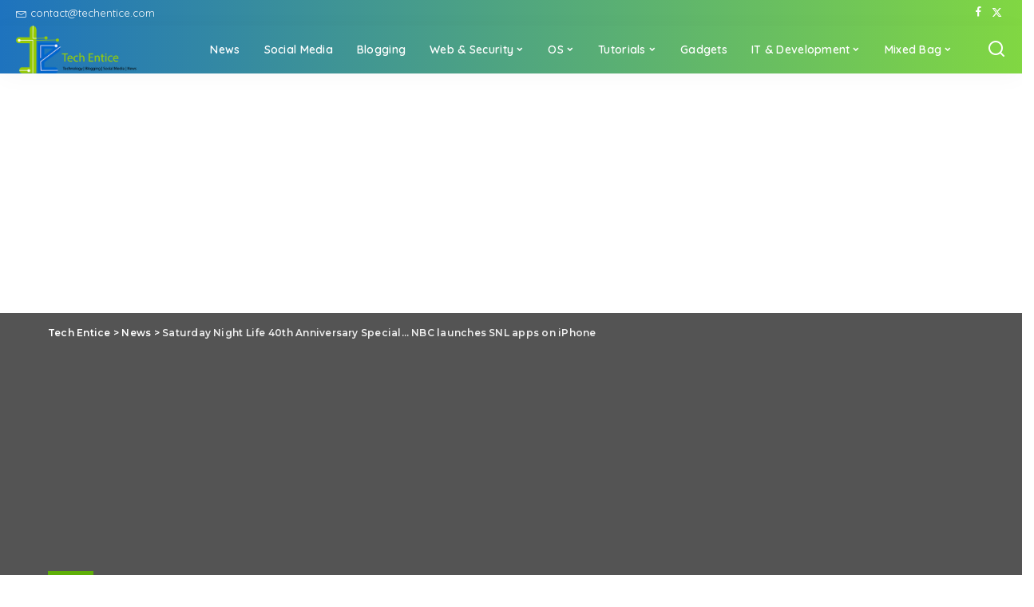

--- FILE ---
content_type: text/html; charset=UTF-8
request_url: https://www.techentice.com/saturday-night-life-40th-anniversary-special-nbc-launches-snl-apps-iphone/
body_size: 88066
content:
<!DOCTYPE html>
<html lang="en-US">
<head>
    <meta charset="UTF-8">
    <meta http-equiv="X-UA-Compatible" content="IE=edge">
    <meta name="viewport" content="width=device-width, initial-scale=1">
    <link rel="profile" href="https://gmpg.org/xfn/11">
	<meta name='robots' content='index, follow, max-image-preview:large, max-snippet:-1, max-video-preview:-1' />

	<!-- This site is optimized with the Yoast SEO plugin v21.6 - https://yoast.com/wordpress/plugins/seo/ -->
	<title>Saturday Night Life 40th Anniversary Special… NBC launches SNL apps on iPhone</title>
	<meta name="description" content="This Sunday SNL will be celebrating its 40th Anniversary with three hours popular sketch show with the release of its new app. NBC has launched the new SNL app this T" />
	<link rel="canonical" href="https://www.techentice.com/saturday-night-life-40th-anniversary-special-nbc-launches-snl-apps-iphone/" />
	<meta property="og:locale" content="en_US" />
	<meta property="og:type" content="article" />
	<meta property="og:title" content="Saturday Night Life 40th Anniversary Special… NBC launches SNL apps on iPhone" />
	<meta property="og:description" content="This Sunday SNL will be celebrating its 40th Anniversary with three hours popular sketch show with the release of its new app. NBC has launched the new SNL app this T" />
	<meta property="og:url" content="https://www.techentice.com/saturday-night-life-40th-anniversary-special-nbc-launches-snl-apps-iphone/" />
	<meta property="og:site_name" content="Tech Entice" />
	<meta property="article:publisher" content="https://www.facebook.com/Techentice" />
	<meta property="article:published_time" content="2015-02-13T14:33:24+00:00" />
	<meta property="og:image" content="https://img.techentice.com/media/2015/02/snl-apps.jpg" />
	<meta property="og:image:width" content="664" />
	<meta property="og:image:height" content="371" />
	<meta property="og:image:type" content="image/jpeg" />
	<meta name="author" content="Anik" />
	<meta name="twitter:label1" content="Written by" />
	<meta name="twitter:data1" content="Anik" />
	<meta name="twitter:label2" content="Est. reading time" />
	<meta name="twitter:data2" content="2 minutes" />
	<script type="application/ld+json" class="yoast-schema-graph">{"@context":"https://schema.org","@graph":[{"@type":"WebPage","@id":"https://www.techentice.com/saturday-night-life-40th-anniversary-special-nbc-launches-snl-apps-iphone/","url":"https://www.techentice.com/saturday-night-life-40th-anniversary-special-nbc-launches-snl-apps-iphone/","name":"Saturday Night Life 40th Anniversary Special… NBC launches SNL apps on iPhone","isPartOf":{"@id":"https://www.techentice.com/#website"},"primaryImageOfPage":{"@id":"https://www.techentice.com/saturday-night-life-40th-anniversary-special-nbc-launches-snl-apps-iphone/#primaryimage"},"image":{"@id":"https://www.techentice.com/saturday-night-life-40th-anniversary-special-nbc-launches-snl-apps-iphone/#primaryimage"},"thumbnailUrl":"https://img.techentice.com/media/2015/02/snl-apps.jpg","datePublished":"2015-02-13T14:33:24+00:00","dateModified":"2015-02-13T14:33:24+00:00","author":{"@id":"https://www.techentice.com/#/schema/person/8f3fcc769d658bc6d0ae13972c6c41bf"},"description":"This Sunday SNL will be celebrating its 40th Anniversary with three hours popular sketch show with the release of its new app. NBC has launched the new SNL app this T","breadcrumb":{"@id":"https://www.techentice.com/saturday-night-life-40th-anniversary-special-nbc-launches-snl-apps-iphone/#breadcrumb"},"inLanguage":"en-US","potentialAction":[{"@type":"ReadAction","target":["https://www.techentice.com/saturday-night-life-40th-anniversary-special-nbc-launches-snl-apps-iphone/"]}]},{"@type":"ImageObject","inLanguage":"en-US","@id":"https://www.techentice.com/saturday-night-life-40th-anniversary-special-nbc-launches-snl-apps-iphone/#primaryimage","url":"https://img.techentice.com/media/2015/02/snl-apps.jpg","contentUrl":"https://img.techentice.com/media/2015/02/snl-apps.jpg","width":664,"height":371,"caption":"NBC launches SNL apps on iPhone"},{"@type":"BreadcrumbList","@id":"https://www.techentice.com/saturday-night-life-40th-anniversary-special-nbc-launches-snl-apps-iphone/#breadcrumb","itemListElement":[{"@type":"ListItem","position":1,"name":"Home","item":"https://www.techentice.com/"},{"@type":"ListItem","position":2,"name":"News","item":"https://www.techentice.com/news/"},{"@type":"ListItem","position":3,"name":"Saturday Night Life 40th Anniversary Special… NBC launches SNL apps on iPhone"}]},{"@type":"WebSite","@id":"https://www.techentice.com/#website","url":"https://www.techentice.com/","name":"Tech Entice","description":"Technology, Social Media, Blogging and much more","potentialAction":[{"@type":"SearchAction","target":{"@type":"EntryPoint","urlTemplate":"https://www.techentice.com/?s={search_term_string}"},"query-input":"required name=search_term_string"}],"inLanguage":"en-US"},{"@type":"Person","@id":"https://www.techentice.com/#/schema/person/8f3fcc769d658bc6d0ae13972c6c41bf","name":"Anik","image":{"@type":"ImageObject","inLanguage":"en-US","@id":"https://www.techentice.com/#/schema/person/image/","url":"https://secure.gravatar.com/avatar/38c6615467374d0bf976ba030a1c485d?s=96&r=g","contentUrl":"https://secure.gravatar.com/avatar/38c6615467374d0bf976ba030a1c485d?s=96&r=g","caption":"Anik"},"description":"Anik is an IT professional and Data Science Enthusiast. He loves to spend a lot of time testing and reviewing the latest gadgets and software. He likes all things tech and his passion for smartphones is only matched by his passion for Sci-Fi TV Series.","sameAs":["https://www.techentice.com"],"url":"https://www.techentice.com/author/anik424/"}]}</script>
	<!-- / Yoast SEO plugin. -->


<link rel='dns-prefetch' href='//www.googletagmanager.com' />
<link rel='dns-prefetch' href='//pagead2.googlesyndication.com' />
<link rel="alternate" type="application/rss+xml" title="Tech Entice &raquo; Feed" href="https://www.techentice.com/feed/" />
<link rel="alternate" type="application/rss+xml" title="Tech Entice &raquo; Comments Feed" href="https://www.techentice.com/comments/feed/" />
<link rel="alternate" type="application/rss+xml" title="Tech Entice &raquo; Saturday Night Life 40th Anniversary Special… NBC launches SNL apps on iPhone Comments Feed" href="https://www.techentice.com/saturday-night-life-40th-anniversary-special-nbc-launches-snl-apps-iphone/feed/" />
			<link rel="pingback" href="https://www.techentice.com/xmlrpc.php"/>
		<script type="application/ld+json">{"@context":"https://schema.org","@type":"Organization","legalName":"Tech Entice","url":"https://www.techentice.com/","logo":"https://img.techentice.com/media/2018/09/Techentice_Header_logo.png","sameAs":["https://www.facebook.com/Techentice","https://twitter.com/techentice_com"]}</script>
<script>
window._wpemojiSettings = {"baseUrl":"https:\/\/s.w.org\/images\/core\/emoji\/15.0.3\/72x72\/","ext":".png","svgUrl":"https:\/\/s.w.org\/images\/core\/emoji\/15.0.3\/svg\/","svgExt":".svg","source":{"concatemoji":"https:\/\/www.techentice.com\/wp-includes\/js\/wp-emoji-release.min.js?ver=1c5c93594670ec76034668f70e84b82c"}};
/*! This file is auto-generated */
!function(i,n){var o,s,e;function c(e){try{var t={supportTests:e,timestamp:(new Date).valueOf()};sessionStorage.setItem(o,JSON.stringify(t))}catch(e){}}function p(e,t,n){e.clearRect(0,0,e.canvas.width,e.canvas.height),e.fillText(t,0,0);var t=new Uint32Array(e.getImageData(0,0,e.canvas.width,e.canvas.height).data),r=(e.clearRect(0,0,e.canvas.width,e.canvas.height),e.fillText(n,0,0),new Uint32Array(e.getImageData(0,0,e.canvas.width,e.canvas.height).data));return t.every(function(e,t){return e===r[t]})}function u(e,t,n){switch(t){case"flag":return n(e,"\ud83c\udff3\ufe0f\u200d\u26a7\ufe0f","\ud83c\udff3\ufe0f\u200b\u26a7\ufe0f")?!1:!n(e,"\ud83c\uddfa\ud83c\uddf3","\ud83c\uddfa\u200b\ud83c\uddf3")&&!n(e,"\ud83c\udff4\udb40\udc67\udb40\udc62\udb40\udc65\udb40\udc6e\udb40\udc67\udb40\udc7f","\ud83c\udff4\u200b\udb40\udc67\u200b\udb40\udc62\u200b\udb40\udc65\u200b\udb40\udc6e\u200b\udb40\udc67\u200b\udb40\udc7f");case"emoji":return!n(e,"\ud83d\udc26\u200d\u2b1b","\ud83d\udc26\u200b\u2b1b")}return!1}function f(e,t,n){var r="undefined"!=typeof WorkerGlobalScope&&self instanceof WorkerGlobalScope?new OffscreenCanvas(300,150):i.createElement("canvas"),a=r.getContext("2d",{willReadFrequently:!0}),o=(a.textBaseline="top",a.font="600 32px Arial",{});return e.forEach(function(e){o[e]=t(a,e,n)}),o}function t(e){var t=i.createElement("script");t.src=e,t.defer=!0,i.head.appendChild(t)}"undefined"!=typeof Promise&&(o="wpEmojiSettingsSupports",s=["flag","emoji"],n.supports={everything:!0,everythingExceptFlag:!0},e=new Promise(function(e){i.addEventListener("DOMContentLoaded",e,{once:!0})}),new Promise(function(t){var n=function(){try{var e=JSON.parse(sessionStorage.getItem(o));if("object"==typeof e&&"number"==typeof e.timestamp&&(new Date).valueOf()<e.timestamp+604800&&"object"==typeof e.supportTests)return e.supportTests}catch(e){}return null}();if(!n){if("undefined"!=typeof Worker&&"undefined"!=typeof OffscreenCanvas&&"undefined"!=typeof URL&&URL.createObjectURL&&"undefined"!=typeof Blob)try{var e="postMessage("+f.toString()+"("+[JSON.stringify(s),u.toString(),p.toString()].join(",")+"));",r=new Blob([e],{type:"text/javascript"}),a=new Worker(URL.createObjectURL(r),{name:"wpTestEmojiSupports"});return void(a.onmessage=function(e){c(n=e.data),a.terminate(),t(n)})}catch(e){}c(n=f(s,u,p))}t(n)}).then(function(e){for(var t in e)n.supports[t]=e[t],n.supports.everything=n.supports.everything&&n.supports[t],"flag"!==t&&(n.supports.everythingExceptFlag=n.supports.everythingExceptFlag&&n.supports[t]);n.supports.everythingExceptFlag=n.supports.everythingExceptFlag&&!n.supports.flag,n.DOMReady=!1,n.readyCallback=function(){n.DOMReady=!0}}).then(function(){return e}).then(function(){var e;n.supports.everything||(n.readyCallback(),(e=n.source||{}).concatemoji?t(e.concatemoji):e.wpemoji&&e.twemoji&&(t(e.twemoji),t(e.wpemoji)))}))}((window,document),window._wpemojiSettings);
</script>
<link rel='stylesheet' id='pixwell-core-css' href='https://www.techentice.com/wp-content/plugins/pixwell-core/assets/core.css?ver=5.6' media='all' />
<style id='wp-emoji-styles-inline-css'>

	img.wp-smiley, img.emoji {
		display: inline !important;
		border: none !important;
		box-shadow: none !important;
		height: 1em !important;
		width: 1em !important;
		margin: 0 0.07em !important;
		vertical-align: -0.1em !important;
		background: none !important;
		padding: 0 !important;
	}
</style>
<link rel='stylesheet' id='wp-block-library-css' href='https://www.techentice.com/wp-includes/css/dist/block-library/style.min.css?ver=1c5c93594670ec76034668f70e84b82c' media='all' />
<style id='classic-theme-styles-inline-css'>
/*! This file is auto-generated */
.wp-block-button__link{color:#fff;background-color:#32373c;border-radius:9999px;box-shadow:none;text-decoration:none;padding:calc(.667em + 2px) calc(1.333em + 2px);font-size:1.125em}.wp-block-file__button{background:#32373c;color:#fff;text-decoration:none}
</style>
<style id='global-styles-inline-css'>
:root{--wp--preset--aspect-ratio--square: 1;--wp--preset--aspect-ratio--4-3: 4/3;--wp--preset--aspect-ratio--3-4: 3/4;--wp--preset--aspect-ratio--3-2: 3/2;--wp--preset--aspect-ratio--2-3: 2/3;--wp--preset--aspect-ratio--16-9: 16/9;--wp--preset--aspect-ratio--9-16: 9/16;--wp--preset--color--black: #000000;--wp--preset--color--cyan-bluish-gray: #abb8c3;--wp--preset--color--white: #ffffff;--wp--preset--color--pale-pink: #f78da7;--wp--preset--color--vivid-red: #cf2e2e;--wp--preset--color--luminous-vivid-orange: #ff6900;--wp--preset--color--luminous-vivid-amber: #fcb900;--wp--preset--color--light-green-cyan: #7bdcb5;--wp--preset--color--vivid-green-cyan: #00d084;--wp--preset--color--pale-cyan-blue: #8ed1fc;--wp--preset--color--vivid-cyan-blue: #0693e3;--wp--preset--color--vivid-purple: #9b51e0;--wp--preset--gradient--vivid-cyan-blue-to-vivid-purple: linear-gradient(135deg,rgba(6,147,227,1) 0%,rgb(155,81,224) 100%);--wp--preset--gradient--light-green-cyan-to-vivid-green-cyan: linear-gradient(135deg,rgb(122,220,180) 0%,rgb(0,208,130) 100%);--wp--preset--gradient--luminous-vivid-amber-to-luminous-vivid-orange: linear-gradient(135deg,rgba(252,185,0,1) 0%,rgba(255,105,0,1) 100%);--wp--preset--gradient--luminous-vivid-orange-to-vivid-red: linear-gradient(135deg,rgba(255,105,0,1) 0%,rgb(207,46,46) 100%);--wp--preset--gradient--very-light-gray-to-cyan-bluish-gray: linear-gradient(135deg,rgb(238,238,238) 0%,rgb(169,184,195) 100%);--wp--preset--gradient--cool-to-warm-spectrum: linear-gradient(135deg,rgb(74,234,220) 0%,rgb(151,120,209) 20%,rgb(207,42,186) 40%,rgb(238,44,130) 60%,rgb(251,105,98) 80%,rgb(254,248,76) 100%);--wp--preset--gradient--blush-light-purple: linear-gradient(135deg,rgb(255,206,236) 0%,rgb(152,150,240) 100%);--wp--preset--gradient--blush-bordeaux: linear-gradient(135deg,rgb(254,205,165) 0%,rgb(254,45,45) 50%,rgb(107,0,62) 100%);--wp--preset--gradient--luminous-dusk: linear-gradient(135deg,rgb(255,203,112) 0%,rgb(199,81,192) 50%,rgb(65,88,208) 100%);--wp--preset--gradient--pale-ocean: linear-gradient(135deg,rgb(255,245,203) 0%,rgb(182,227,212) 50%,rgb(51,167,181) 100%);--wp--preset--gradient--electric-grass: linear-gradient(135deg,rgb(202,248,128) 0%,rgb(113,206,126) 100%);--wp--preset--gradient--midnight: linear-gradient(135deg,rgb(2,3,129) 0%,rgb(40,116,252) 100%);--wp--preset--font-size--small: 13px;--wp--preset--font-size--medium: 20px;--wp--preset--font-size--large: 36px;--wp--preset--font-size--x-large: 42px;--wp--preset--spacing--20: 0.44rem;--wp--preset--spacing--30: 0.67rem;--wp--preset--spacing--40: 1rem;--wp--preset--spacing--50: 1.5rem;--wp--preset--spacing--60: 2.25rem;--wp--preset--spacing--70: 3.38rem;--wp--preset--spacing--80: 5.06rem;--wp--preset--shadow--natural: 6px 6px 9px rgba(0, 0, 0, 0.2);--wp--preset--shadow--deep: 12px 12px 50px rgba(0, 0, 0, 0.4);--wp--preset--shadow--sharp: 6px 6px 0px rgba(0, 0, 0, 0.2);--wp--preset--shadow--outlined: 6px 6px 0px -3px rgba(255, 255, 255, 1), 6px 6px rgba(0, 0, 0, 1);--wp--preset--shadow--crisp: 6px 6px 0px rgba(0, 0, 0, 1);}:where(.is-layout-flex){gap: 0.5em;}:where(.is-layout-grid){gap: 0.5em;}body .is-layout-flex{display: flex;}.is-layout-flex{flex-wrap: wrap;align-items: center;}.is-layout-flex > :is(*, div){margin: 0;}body .is-layout-grid{display: grid;}.is-layout-grid > :is(*, div){margin: 0;}:where(.wp-block-columns.is-layout-flex){gap: 2em;}:where(.wp-block-columns.is-layout-grid){gap: 2em;}:where(.wp-block-post-template.is-layout-flex){gap: 1.25em;}:where(.wp-block-post-template.is-layout-grid){gap: 1.25em;}.has-black-color{color: var(--wp--preset--color--black) !important;}.has-cyan-bluish-gray-color{color: var(--wp--preset--color--cyan-bluish-gray) !important;}.has-white-color{color: var(--wp--preset--color--white) !important;}.has-pale-pink-color{color: var(--wp--preset--color--pale-pink) !important;}.has-vivid-red-color{color: var(--wp--preset--color--vivid-red) !important;}.has-luminous-vivid-orange-color{color: var(--wp--preset--color--luminous-vivid-orange) !important;}.has-luminous-vivid-amber-color{color: var(--wp--preset--color--luminous-vivid-amber) !important;}.has-light-green-cyan-color{color: var(--wp--preset--color--light-green-cyan) !important;}.has-vivid-green-cyan-color{color: var(--wp--preset--color--vivid-green-cyan) !important;}.has-pale-cyan-blue-color{color: var(--wp--preset--color--pale-cyan-blue) !important;}.has-vivid-cyan-blue-color{color: var(--wp--preset--color--vivid-cyan-blue) !important;}.has-vivid-purple-color{color: var(--wp--preset--color--vivid-purple) !important;}.has-black-background-color{background-color: var(--wp--preset--color--black) !important;}.has-cyan-bluish-gray-background-color{background-color: var(--wp--preset--color--cyan-bluish-gray) !important;}.has-white-background-color{background-color: var(--wp--preset--color--white) !important;}.has-pale-pink-background-color{background-color: var(--wp--preset--color--pale-pink) !important;}.has-vivid-red-background-color{background-color: var(--wp--preset--color--vivid-red) !important;}.has-luminous-vivid-orange-background-color{background-color: var(--wp--preset--color--luminous-vivid-orange) !important;}.has-luminous-vivid-amber-background-color{background-color: var(--wp--preset--color--luminous-vivid-amber) !important;}.has-light-green-cyan-background-color{background-color: var(--wp--preset--color--light-green-cyan) !important;}.has-vivid-green-cyan-background-color{background-color: var(--wp--preset--color--vivid-green-cyan) !important;}.has-pale-cyan-blue-background-color{background-color: var(--wp--preset--color--pale-cyan-blue) !important;}.has-vivid-cyan-blue-background-color{background-color: var(--wp--preset--color--vivid-cyan-blue) !important;}.has-vivid-purple-background-color{background-color: var(--wp--preset--color--vivid-purple) !important;}.has-black-border-color{border-color: var(--wp--preset--color--black) !important;}.has-cyan-bluish-gray-border-color{border-color: var(--wp--preset--color--cyan-bluish-gray) !important;}.has-white-border-color{border-color: var(--wp--preset--color--white) !important;}.has-pale-pink-border-color{border-color: var(--wp--preset--color--pale-pink) !important;}.has-vivid-red-border-color{border-color: var(--wp--preset--color--vivid-red) !important;}.has-luminous-vivid-orange-border-color{border-color: var(--wp--preset--color--luminous-vivid-orange) !important;}.has-luminous-vivid-amber-border-color{border-color: var(--wp--preset--color--luminous-vivid-amber) !important;}.has-light-green-cyan-border-color{border-color: var(--wp--preset--color--light-green-cyan) !important;}.has-vivid-green-cyan-border-color{border-color: var(--wp--preset--color--vivid-green-cyan) !important;}.has-pale-cyan-blue-border-color{border-color: var(--wp--preset--color--pale-cyan-blue) !important;}.has-vivid-cyan-blue-border-color{border-color: var(--wp--preset--color--vivid-cyan-blue) !important;}.has-vivid-purple-border-color{border-color: var(--wp--preset--color--vivid-purple) !important;}.has-vivid-cyan-blue-to-vivid-purple-gradient-background{background: var(--wp--preset--gradient--vivid-cyan-blue-to-vivid-purple) !important;}.has-light-green-cyan-to-vivid-green-cyan-gradient-background{background: var(--wp--preset--gradient--light-green-cyan-to-vivid-green-cyan) !important;}.has-luminous-vivid-amber-to-luminous-vivid-orange-gradient-background{background: var(--wp--preset--gradient--luminous-vivid-amber-to-luminous-vivid-orange) !important;}.has-luminous-vivid-orange-to-vivid-red-gradient-background{background: var(--wp--preset--gradient--luminous-vivid-orange-to-vivid-red) !important;}.has-very-light-gray-to-cyan-bluish-gray-gradient-background{background: var(--wp--preset--gradient--very-light-gray-to-cyan-bluish-gray) !important;}.has-cool-to-warm-spectrum-gradient-background{background: var(--wp--preset--gradient--cool-to-warm-spectrum) !important;}.has-blush-light-purple-gradient-background{background: var(--wp--preset--gradient--blush-light-purple) !important;}.has-blush-bordeaux-gradient-background{background: var(--wp--preset--gradient--blush-bordeaux) !important;}.has-luminous-dusk-gradient-background{background: var(--wp--preset--gradient--luminous-dusk) !important;}.has-pale-ocean-gradient-background{background: var(--wp--preset--gradient--pale-ocean) !important;}.has-electric-grass-gradient-background{background: var(--wp--preset--gradient--electric-grass) !important;}.has-midnight-gradient-background{background: var(--wp--preset--gradient--midnight) !important;}.has-small-font-size{font-size: var(--wp--preset--font-size--small) !important;}.has-medium-font-size{font-size: var(--wp--preset--font-size--medium) !important;}.has-large-font-size{font-size: var(--wp--preset--font-size--large) !important;}.has-x-large-font-size{font-size: var(--wp--preset--font-size--x-large) !important;}
:where(.wp-block-post-template.is-layout-flex){gap: 1.25em;}:where(.wp-block-post-template.is-layout-grid){gap: 1.25em;}
:where(.wp-block-columns.is-layout-flex){gap: 2em;}:where(.wp-block-columns.is-layout-grid){gap: 2em;}
:root :where(.wp-block-pullquote){font-size: 1.5em;line-height: 1.6;}
</style>
<link rel='stylesheet' id='cookie-law-info-css' href='https://www.techentice.com/wp-content/plugins/cookie-law-info/legacy/public/css/cookie-law-info-public.css?ver=3.2.7' media='all' />
<link rel='stylesheet' id='cookie-law-info-gdpr-css' href='https://www.techentice.com/wp-content/plugins/cookie-law-info/legacy/public/css/cookie-law-info-gdpr.css?ver=3.2.7' media='all' />
<link rel='stylesheet' id='dashicons-css' href='https://www.techentice.com/wp-includes/css/dashicons.min.css?ver=1c5c93594670ec76034668f70e84b82c' media='all' />
<link rel='stylesheet' id='post-views-counter-frontend-css' href='https://www.techentice.com/wp-content/plugins/post-views-counter/css/frontend.min.css?ver=1.4.7' media='all' />
<link rel='stylesheet' id='wp-show-posts-css' href='https://www.techentice.com/wp-content/plugins/wp-show-posts/css/wp-show-posts-min.css?ver=1.1.6' media='all' />
<link crossorigin="anonymous" rel='stylesheet' id='pixwell-font-css' href='//fonts.googleapis.com/css?family=Abel%3A400%7CPoppins%3A400%2C400i%2C700%2C700i%7CQuicksand%3A400%2C500%2C600%2C700%7CMontserrat%3A400%2C500%2C600%2C700&#038;display=swap&#038;ver=10.7' media='all' />
<link rel='stylesheet' id='pixwell-main-css' href='https://www.techentice.com/wp-content/themes/pixwell/assets/css/main.css?ver=10.7' media='all' />
<style id='pixwell-main-inline-css'>
html {}h1, .h1 {}h2, .h2 {}h3, .h3 {}h4, .h4 {}h5, .h5 {}h6, .h6 {}.single-tagline h6 {}.p-wrap .entry-summary, .twitter-content.entry-summary, .author-description, .rssSummary, .rb-sdesc {}.p-cat-info {}.p-meta-info, .wp-block-latest-posts__post-date {}.meta-info-author.meta-info-el {}.breadcrumb {}.footer-menu-inner {}.topbar-wrap {}.topbar-menu-wrap {}.main-menu > li > a, .off-canvas-menu > li > a {font-size:14px;}.main-menu .sub-menu:not(.sub-mega), .off-canvas-menu .sub-menu {}.is-logo-text .logo-title {font-family:Abel;font-weight:400;}.block-title, .block-header .block-title {}.ajax-quick-filter, .block-view-more {}.widget-title, .widget .widget-title {}body .widget.widget_nav_menu .menu-item {}body.boxed {background-color : #fafafa;background-repeat : no-repeat;background-size : cover;background-attachment : fixed;background-position : center center;}.header-6 .banner-wrap {}.footer-wrap:before {background-color : #69a332;; content: ""; position: absolute; left: 0; top: 0; width: 100%; height: 100%;}.header-9 .banner-wrap { }.topline-wrap {height: 1px}.topbar-wrap {background-color: #1e73be;}.topbar-wrap { background-image: linear-gradient(90deg, #1e73be, #81d742); }.topbar-menu .sub-menu {background-color: #1e73be;background-image: linear-gradient(145deg, #1e73be, #81d742);}.section-sticky .rbc-container.navbar-holder {max-width: 100%;}.navbar-wrap:not(.transparent-navbar-wrap), #mobile-sticky-nav, #amp-navbar {background-color: #1e73be;background-image: linear-gradient(90deg, #1e73be, #81d742);}[data-theme="dark"] .navbar-wrap:not(.transparent-navbar-wrap) {background-color: unset; background-image: unset;}.navbar-border-holder { border: none }.navbar-wrap:not(.transparent-navbar-wrap), #mobile-sticky-nav, #amp-navbar {color: #ffffff;}.fw-mega-cat.is-dark-text, .transparent-navbar-wrap .fw-mega-cat.is-dark-text .entry-title { color: #333; }.header-wrap .navbar-wrap:not(.transparent-navbar-wrap) .cart-counter, .header-wrap:not(.header-float) .navbar-wrap .rb-counter,.header-float .section-sticky .rb-counter {background-color: #ffffff;}.header-5 .btn-toggle-wrap, .header-5 .section-sticky .logo-wrap,.header-5 .main-menu > li > a, .header-5 .navbar-right {color: #ffffff;}.navbar-wrap .navbar-social a:hover {color: #ffffff;opacity: .7; }.header-wrap .navbar-wrap:not(.transparent-navbar-wrap) .rb-counter,.header-wrap:not(.header-float) .navbar-wrap .rb-counter { color: #1e73be; }.main-menu {--subnav-bg-from: #81d742;--subnav-bg-to: #81d742;--subnav-bg-to: #1e73be;}.main-menu .sub-menu:not(.mega-category) { color: #ffffff;}.main-menu > li.menu-item-has-children > .sub-menu:before {display: none;}.main-menu > li > a:hover, .main-menu > li.current-menu-item > a{ color: #8224e3; }.main-menu > li>  a > span:before {display: none; }.navbar-wrap .navbar-social a:hover {color: #8224e3;opacity: 1; }.main-menu .sub-menu a:not(.p-url):hover > span {color: #8224e3;}.main-menu a > span:before {display: none; }[data-theme="dark"] .main-menu  {}[data-theme="dark"] .main-menu > li.menu-item-has-children > .sub-menu:before {}.mobile-nav-inner {background-color: #81d742;background-image: linear-gradient(90deg, #81d742, #1e73be);color: #ffffff;}@media only screen and (max-width: 991px) {.navbar-border-holder { border: none }}@media only screen and (max-width: 991px) {.navbar-border-holder { border-color: #ffffff }}.header-float .navbar-inner { border-bottom: none; }.navbar-border-holder {border-width: 2px; }:root {--g-color: #5eaf07}.review-info, .p-review-info{ background-color: #dd9933}.review-el .review-stars, .average-stars i{ color: #dd9933}.rb-gallery-popup.mfp-bg.mfp-ready.rb-popup-effect{ background-color: #000000}body .entry-content a:not(button), body .comment-content a{ color: #1e73be}@media only screen and (max-width: 767px) {.entry-content { font-size: .90rem; }.p-wrap .entry-summary, .twitter-content.entry-summary, .element-desc, .subscribe-description, .rb-sdecs,.copyright-inner > *, .summary-content, .pros-cons-wrap ul li,.gallery-popup-content .image-popup-description > *{ font-size: .76rem; }}@media only screen and (max-width: 1024px) {}@media only screen and (max-width: 991px) {}@media only screen and (max-width: 767px) {}
</style>
<script src="https://www.techentice.com/wp-includes/js/jquery/jquery.min.js?ver=3.7.1" id="jquery-core-js"></script>
<script src="https://www.techentice.com/wp-includes/js/jquery/jquery-migrate.min.js?ver=3.4.1" id="jquery-migrate-js"></script>
<script id="cookie-law-info-js-extra">
var Cli_Data = {"nn_cookie_ids":[],"cookielist":[],"non_necessary_cookies":[],"ccpaEnabled":"1","ccpaRegionBased":"","ccpaBarEnabled":"1","strictlyEnabled":["necessary","obligatoire"],"ccpaType":"ccpa_gdpr","js_blocking":"","custom_integration":"","triggerDomRefresh":"","secure_cookies":""};
var cli_cookiebar_settings = {"animate_speed_hide":"500","animate_speed_show":"500","background":"#ededed","border":"#444","border_on":"","button_1_button_colour":"#000","button_1_button_hover":"#000000","button_1_link_colour":"#fff","button_1_as_button":"1","button_1_new_win":"","button_2_button_colour":"#333","button_2_button_hover":"#292929","button_2_link_colour":"#1e73be","button_2_as_button":"","button_2_hidebar":"","button_3_button_colour":"#000","button_3_button_hover":"#000000","button_3_link_colour":"#fff","button_3_as_button":"1","button_3_new_win":"","button_4_button_colour":"#000","button_4_button_hover":"#000000","button_4_link_colour":"#fff","button_4_as_button":"1","button_7_button_colour":"#61a229","button_7_button_hover":"#4e8221","button_7_link_colour":"#fff","button_7_as_button":"1","button_7_new_win":"","font_family":"Arial, Helvetica, sans-serif","header_fix":"","notify_animate_hide":"1","notify_animate_show":"","notify_div_id":"#cookie-law-info-bar","notify_position_horizontal":"right","notify_position_vertical":"bottom","scroll_close":"","scroll_close_reload":"","accept_close_reload":"","reject_close_reload":"","showagain_tab":"","showagain_background":"#fff","showagain_border":"#000","showagain_div_id":"#cookie-law-info-again","showagain_x_position":"100px","text":"#000","show_once_yn":"","show_once":"10000","logging_on":"","as_popup":"","popup_overlay":"1","bar_heading_text":"","cookie_bar_as":"banner","popup_showagain_position":"bottom-right","widget_position":"left"};
var log_object = {"ajax_url":"https:\/\/www.techentice.com\/wp-admin\/admin-ajax.php"};
</script>
<script src="https://www.techentice.com/wp-content/plugins/cookie-law-info/legacy/public/js/cookie-law-info-public.js?ver=3.2.7" id="cookie-law-info-js"></script>
<script id="cookie-law-info-ccpa-js-extra">
var ccpa_data = {"opt_out_prompt":"Do you really wish to opt out?","opt_out_confirm":"Confirm","opt_out_cancel":"Cancel"};
</script>
<script src="https://www.techentice.com/wp-content/plugins/cookie-law-info/legacy/admin/modules/ccpa/assets/js/cookie-law-info-ccpa.js?ver=3.2.7" id="cookie-law-info-ccpa-js"></script>
<!--[if lt IE 9]>
<script src="https://www.techentice.com/wp-content/themes/pixwell/assets/js/html5shiv.min.js?ver=3.7.3" id="html5-js"></script>
<![endif]-->
<link rel="https://api.w.org/" href="https://www.techentice.com/wp-json/" /><link rel="alternate" title="JSON" type="application/json" href="https://www.techentice.com/wp-json/wp/v2/posts/5364" /><link rel="EditURI" type="application/rsd+xml" title="RSD" href="https://www.techentice.com/xmlrpc.php?rsd" />

<link rel='shortlink' href='https://www.techentice.com/?p=5364' />
<link rel="alternate" title="oEmbed (JSON)" type="application/json+oembed" href="https://www.techentice.com/wp-json/oembed/1.0/embed?url=https%3A%2F%2Fwww.techentice.com%2Fsaturday-night-life-40th-anniversary-special-nbc-launches-snl-apps-iphone%2F" />
<link rel="alternate" title="oEmbed (XML)" type="text/xml+oembed" href="https://www.techentice.com/wp-json/oembed/1.0/embed?url=https%3A%2F%2Fwww.techentice.com%2Fsaturday-night-life-40th-anniversary-special-nbc-launches-snl-apps-iphone%2F&#038;format=xml" />
<meta name="generator" content="Site Kit by Google 1.170.0" /><script type="application/ld+json">{"@context":"https://schema.org","@type":"WebSite","@id":"https://www.techentice.com/#website","url":"https://www.techentice.com/","name":"Tech Entice","potentialAction":{"@type":"SearchAction","target":"https://www.techentice.com/?s={search_term_string}","query-input":"required name=search_term_string"}}</script>

<!-- Google AdSense meta tags added by Site Kit -->
<meta name="google-adsense-platform-account" content="ca-host-pub-2644536267352236">
<meta name="google-adsense-platform-domain" content="sitekit.withgoogle.com">
<!-- End Google AdSense meta tags added by Site Kit -->
<meta name="generator" content="Elementor 3.24.7; features: e_font_icon_svg, additional_custom_breakpoints, e_optimized_control_loading, e_element_cache; settings: css_print_method-external, google_font-enabled, font_display-auto">
			<style>
				.e-con.e-parent:nth-of-type(n+4):not(.e-lazyloaded):not(.e-no-lazyload),
				.e-con.e-parent:nth-of-type(n+4):not(.e-lazyloaded):not(.e-no-lazyload) * {
					background-image: none !important;
				}
				@media screen and (max-height: 1024px) {
					.e-con.e-parent:nth-of-type(n+3):not(.e-lazyloaded):not(.e-no-lazyload),
					.e-con.e-parent:nth-of-type(n+3):not(.e-lazyloaded):not(.e-no-lazyload) * {
						background-image: none !important;
					}
				}
				@media screen and (max-height: 640px) {
					.e-con.e-parent:nth-of-type(n+2):not(.e-lazyloaded):not(.e-no-lazyload),
					.e-con.e-parent:nth-of-type(n+2):not(.e-lazyloaded):not(.e-no-lazyload) * {
						background-image: none !important;
					}
				}
			</style>
			<link rel="amphtml" href="https://www.techentice.com/saturday-night-life-40th-anniversary-special-nbc-launches-snl-apps-iphone/?amp">
<!-- Google AdSense snippet added by Site Kit -->
<script async src="https://pagead2.googlesyndication.com/pagead/js/adsbygoogle.js?client=ca-pub-2292911328708810&amp;host=ca-host-pub-2644536267352236" crossorigin="anonymous"></script>

<!-- End Google AdSense snippet added by Site Kit -->
<link rel="icon" href="https://img.techentice.com/media/2019/03/cropped-techentice_logo-32x32.png" sizes="32x32" />
<link rel="icon" href="https://img.techentice.com/media/2019/03/cropped-techentice_logo-192x192.png" sizes="192x192" />
<link rel="apple-touch-icon" href="https://img.techentice.com/media/2019/03/cropped-techentice_logo-180x180.png" />
<meta name="msapplication-TileImage" content="https://img.techentice.com/media/2019/03/cropped-techentice_logo-270x270.png" />
</head>
<body class="post-template-default single single-post postid-5364 single-format-standard wp-embed-responsive elementor-default elementor-kit-25823 is-single-2 off-canvas-light is-tooltips is-backtop block-header-6 w-header-2 cat-icon-radius is-meta-border is-parallax-feat is-fmask mh-p-excerpt" data-theme="default">
<div id="site" class="site">
			<aside id="off-canvas-section" class="off-canvas-wrap dark-style is-hidden">
			<div class="close-panel-wrap tooltips-n">
				<a href="#" id="off-canvas-close-btn" aria-label="Close Panel"><i class="btn-close"></i></a>
			</div>
			<div class="off-canvas-holder">
									<div class="off-canvas-header is-light-text">
						<div class="header-inner">
														<aside class="inner-bottom">
																	<div class="off-canvas-social">
										<a class="social-link-facebook" title="Facebook" aria-label="Facebook" href="https://www.facebook.com/Techentice" target="_blank" rel="noopener nofollow"><i class="rbi rbi-facebook" aria-hidden="true"></i></a><a class="social-link-twitter" title="Twitter" aria-label="Twitter" href="https://twitter.com/techentice_com" target="_blank" rel="noopener nofollow"><i class="rbi rbi-x-twitter" aria-hidden="true"></i></a>									</div>
																	<div class="inner-bottom-right">
										<aside class="bookmark-section">
	<a class="bookmark-link" href="https://www.techentice.com/read-it-later/" title="Bookmarks" aria-label="Bookmarks">
		<span class="bookmark-icon"><i class="rbi rbi-bookmark-o"></i><span class="bookmark-counter rb-counter">0</span></span>
	</a>
</aside>									</div>
															</aside>
						</div>
					</div>
								<div class="off-canvas-inner is-light-text">
					<nav id="off-canvas-nav" class="off-canvas-nav">
						<ul id="off-canvas-menu" class="off-canvas-menu rb-menu is-clicked"><li id="menu-item-15" class="menu-item menu-item-type-custom menu-item-object-custom menu-item-15"><a title="Tech News" href="https://www.techentice.com/news/"><span>News</span></a></li>
<li id="menu-item-12" class="menu-item menu-item-type-custom menu-item-object-custom menu-item-12"><a title="Social Media" href="https://www.techentice.com/social-media/"><span>Social Media</span></a></li>
<li id="menu-item-14" class="menu-item menu-item-type-custom menu-item-object-custom menu-item-14"><a title="Blogging Tips and Guides" href="https://www.techentice.com/blogging/"><span>Blogging</span></a></li>
<li id="menu-item-21960" class="menu-item menu-item-type-custom menu-item-object-custom menu-item-has-children menu-item-21960"><a href="#"><span>Web &#038; Security</span></a>
<ul class="sub-menu">
	<li id="menu-item-121" class="menu-item menu-item-type-custom menu-item-object-custom menu-item-121"><a title="Web" href="https://www.techentice.com/web/"><span>Web</span></a></li>
	<li id="menu-item-21957" class="menu-item menu-item-type-taxonomy menu-item-object-category menu-item-21957"><a href="https://www.techentice.com/security/"><span>Security</span></a></li>
</ul>
</li>
<li id="menu-item-250" class="menu-item menu-item-type-custom menu-item-object-custom menu-item-has-children menu-item-250"><a href="#"><span>OS</span></a>
<ul class="sub-menu">
	<li id="menu-item-7244" class="menu-item menu-item-type-taxonomy menu-item-object-category menu-item-7244"><a href="https://www.techentice.com/macos/"><span>macOS</span></a></li>
	<li id="menu-item-249" class="menu-item menu-item-type-taxonomy menu-item-object-category menu-item-249"><a title="Windows 7 Tutorials" href="https://www.techentice.com/windows-7/"><span>Windows 7</span></a></li>
	<li id="menu-item-332" class="menu-item menu-item-type-taxonomy menu-item-object-category menu-item-332"><a title="Linux Tutorials" href="https://www.techentice.com/linux/"><span>Linux</span></a></li>
	<li id="menu-item-19520" class="menu-item menu-item-type-taxonomy menu-item-object-category menu-item-19520"><a href="https://www.techentice.com/android/"><span>Android</span></a></li>
	<li id="menu-item-1117" class="menu-item menu-item-type-custom menu-item-object-custom menu-item-1117"><a title="iOS tutorials and updated" href="https://techentice.com/ios/"><span>iOS</span></a></li>
	<li id="menu-item-19521" class="menu-item menu-item-type-taxonomy menu-item-object-category menu-item-19521"><a href="https://www.techentice.com/ipados/"><span>iPadOS</span></a></li>
</ul>
</li>
<li id="menu-item-21962" class="menu-item menu-item-type-custom menu-item-object-custom menu-item-has-children menu-item-21962"><a href="#"><span>Tutorials</span></a>
<ul class="sub-menu">
	<li id="menu-item-354" class="menu-item menu-item-type-taxonomy menu-item-object-category menu-item-354"><a title="Software Tutorials" href="https://www.techentice.com/software-tutorials/"><span>Software Tutorials</span></a></li>
	<li id="menu-item-21961" class="menu-item menu-item-type-taxonomy menu-item-object-category menu-item-21961"><a href="https://www.techentice.com/how-to-2/"><span>How-To</span></a></li>
</ul>
</li>
<li id="menu-item-355" class="menu-item menu-item-type-taxonomy menu-item-object-category menu-item-355"><a title="Latest Gadgets News, Update" href="https://www.techentice.com/gadgets/"><span>Gadgets</span></a></li>
<li id="menu-item-16973" class="menu-item menu-item-type-taxonomy menu-item-object-category menu-item-has-children menu-item-16973"><a href="https://www.techentice.com/it-development/"><span>IT &#038; Development</span></a>
<ul class="sub-menu">
	<li id="menu-item-24609" class="menu-item menu-item-type-taxonomy menu-item-object-category menu-item-24609"><a href="https://www.techentice.com/it-development/data-science/"><span>Data Science</span></a></li>
	<li id="menu-item-24610" class="menu-item menu-item-type-taxonomy menu-item-object-category menu-item-24610"><a href="https://www.techentice.com/it-development/how-to/"><span>How To</span></a></li>
</ul>
</li>
<li id="menu-item-16977" class="menu-item menu-item-type-custom menu-item-object-custom menu-item-has-children menu-item-16977"><a href="#"><span>Mixed Bag</span></a>
<ul class="sub-menu">
	<li id="menu-item-16975" class="menu-item menu-item-type-taxonomy menu-item-object-category menu-item-16975"><a href="https://www.techentice.com/travel/"><span>Travel</span></a></li>
	<li id="menu-item-14614" class="menu-item menu-item-type-taxonomy menu-item-object-category menu-item-14614"><a title="Lifestyle" href="https://www.techentice.com/health-lifestyle/"><span>Lifestyle</span></a></li>
	<li id="menu-item-15208" class="menu-item menu-item-type-taxonomy menu-item-object-category menu-item-15208"><a href="https://www.techentice.com/education/"><span>Education</span></a></li>
	<li id="menu-item-16974" class="menu-item menu-item-type-taxonomy menu-item-object-category menu-item-16974"><a href="https://www.techentice.com/strange-facts/"><span>Interesting &#038; Inspiring</span></a></li>
	<li id="menu-item-16976" class="menu-item menu-item-type-taxonomy menu-item-object-category menu-item-16976"><a href="https://www.techentice.com/science/"><span>Science</span></a></li>
	<li id="menu-item-365" class="menu-item menu-item-type-taxonomy menu-item-object-category menu-item-365"><a title="Xtra flavours of Technology and Science" href="https://www.techentice.com/xtra-byte/"><span>TE Bytes</span></a></li>
	<li id="menu-item-21952" class="menu-item menu-item-type-taxonomy menu-item-object-category menu-item-21952"><a href="https://www.techentice.com/business-and-marketing/"><span>Business &#038; Marketing</span></a></li>
	<li id="menu-item-21953" class="menu-item menu-item-type-taxonomy menu-item-object-category menu-item-21953"><a href="https://www.techentice.com/education/"><span>Education</span></a></li>
	<li id="menu-item-21954" class="menu-item menu-item-type-taxonomy menu-item-object-category menu-item-21954"><a href="https://www.techentice.com/entertainment/"><span>Entertainment</span></a></li>
</ul>
</li>
</ul>					</nav>
									</div>
			</div>
		</aside>
		    <div class="site-outer">
        <div class="site-mask"></div>
		<div class="topbar-wrap is-fullwidth is-light-text">
	<div class="rbc-container">
		<div class="topbar-inner rb-m20-gutter">
			<div class="topbar-left">
								<aside class="topbar-info">
																			<a class="info-email" href="mailto:contact@techentice.com"><i class="rbi rbi-envelope" aria-hidden="true"></i>contact@techentice.com</a>
																		</aside>
							</div>
			<div class="topbar-right">
									<div class="topbar-social tooltips-n">
						<a class="social-link-facebook" title="Facebook" aria-label="Facebook" href="https://www.facebook.com/Techentice" target="_blank" rel="noopener nofollow"><i class="rbi rbi-facebook" aria-hidden="true"></i></a><a class="social-link-twitter" title="Twitter" aria-label="Twitter" href="https://twitter.com/techentice_com" target="_blank" rel="noopener nofollow"><i class="rbi rbi-x-twitter" aria-hidden="true"></i></a>					</div>
							</div>
		</div>
	</div>
</div><header id="site-header" class="header-wrap header-8">
	<div class="navbar-outer">
		<div class="navbar-wrap">
				<aside id="mobile-navbar" class="mobile-navbar">
		<div class="mobile-nav-inner rb-p20-gutter">
							<div class="m-nav-left">
									</div>
				<div class="m-nav-centered">
					<aside class="logo-mobile-wrap is-logo-image">
	<a href="https://www.techentice.com/" class="logo-mobile">
		<img fetchpriority="high" decoding="async"  height="512" width="512" src="https://img.techentice.com/media/2019/03/techentice_logo.png" alt="TechEntice Logo">
			</a>
</aside>				</div>
				<div class="m-nav-right">
																				<div class="mobile-search">
			<a href="#" title="Search" aria-label="Search" class="search-icon nav-search-link"><i class="rbi rbi-search-alt" aria-hidden="true"></i></a>
		<div class="navbar-search-popup header-lightbox">
			<div class="navbar-search-form"><form role="search" method="get" class="search-form" action="https://www.techentice.com/">
				<label>
					<span class="screen-reader-text">Search for:</span>
					<input type="search" class="search-field" placeholder="Search &hellip;" value="" name="s" />
				</label>
				<input type="submit" class="search-submit" value="Search" />
			</form></div>
		</div>
	</div>
									</div>
					</div>
	</aside>
			<div class="navbar-holder">
				<div class="rb-m20-gutter navbar-inner is-main-nav">
					<div class="navbar-left">
												<div class="logo-wrap is-logo-image site-branding">
	<a href="https://www.techentice.com/" class="logo" title="Tech Entice">
					<img decoding="async" class="logo-default logo-retina"  height="158" width="400" src="https://img.techentice.com/media/2018/09/Techentice_Header_logo.png" srcset="https://img.techentice.com/media/2018/09/Techentice_Header_logo.png 1x, https://img.techentice.com/media/2018/09/Techentice_Header_logo.png 2x" alt="Tech Entice">
						</a>
	</div>					</div>
					<div class="navbar-center">
						<nav id="site-navigation" class="main-menu-wrap" aria-label="main menu">
	<ul id="main-menu" class="main-menu rb-menu" itemscope itemtype="https://www.schema.org/SiteNavigationElement"><li class="menu-item menu-item-type-custom menu-item-object-custom menu-item-15" itemprop="name"><a title="Tech News" href="https://www.techentice.com/news/" itemprop="url"><span>News</span></a></li><li class="menu-item menu-item-type-custom menu-item-object-custom menu-item-12" itemprop="name"><a title="Social Media" href="https://www.techentice.com/social-media/" itemprop="url"><span>Social Media</span></a></li><li class="menu-item menu-item-type-custom menu-item-object-custom menu-item-14" itemprop="name"><a title="Blogging Tips and Guides" href="https://www.techentice.com/blogging/" itemprop="url"><span>Blogging</span></a></li><li class="menu-item menu-item-type-custom menu-item-object-custom menu-item-has-children menu-item-21960" itemprop="name"><a href="#" itemprop="url"><span>Web &#038; Security</span></a>
<ul class="sub-menu">
	<li class="menu-item menu-item-type-custom menu-item-object-custom menu-item-121" itemprop="name"><a title="Web" href="https://www.techentice.com/web/" itemprop="url"><span>Web</span></a></li>	<li class="menu-item menu-item-type-taxonomy menu-item-object-category menu-item-21957" itemprop="name"><a href="https://www.techentice.com/security/" itemprop="url"><span>Security</span></a></li></ul>
</li><li class="menu-item menu-item-type-custom menu-item-object-custom menu-item-has-children menu-item-250" itemprop="name"><a href="#" itemprop="url"><span>OS</span></a>
<ul class="sub-menu">
	<li class="menu-item menu-item-type-taxonomy menu-item-object-category menu-item-7244" itemprop="name"><a href="https://www.techentice.com/macos/" itemprop="url"><span>macOS</span></a></li>	<li class="menu-item menu-item-type-taxonomy menu-item-object-category menu-item-249" itemprop="name"><a title="Windows 7 Tutorials" href="https://www.techentice.com/windows-7/" itemprop="url"><span>Windows 7</span></a></li>	<li class="menu-item menu-item-type-taxonomy menu-item-object-category menu-item-332" itemprop="name"><a title="Linux Tutorials" href="https://www.techentice.com/linux/" itemprop="url"><span>Linux</span></a></li>	<li class="menu-item menu-item-type-taxonomy menu-item-object-category menu-item-19520" itemprop="name"><a href="https://www.techentice.com/android/" itemprop="url"><span>Android</span></a></li>	<li class="menu-item menu-item-type-custom menu-item-object-custom menu-item-1117" itemprop="name"><a title="iOS tutorials and updated" href="https://techentice.com/ios/" itemprop="url"><span>iOS</span></a></li>	<li class="menu-item menu-item-type-taxonomy menu-item-object-category menu-item-19521" itemprop="name"><a href="https://www.techentice.com/ipados/" itemprop="url"><span>iPadOS</span></a></li></ul>
</li><li class="menu-item menu-item-type-custom menu-item-object-custom menu-item-has-children menu-item-21962" itemprop="name"><a href="#" itemprop="url"><span>Tutorials</span></a>
<ul class="sub-menu">
	<li class="menu-item menu-item-type-taxonomy menu-item-object-category menu-item-354" itemprop="name"><a title="Software Tutorials" href="https://www.techentice.com/software-tutorials/" itemprop="url"><span>Software Tutorials</span></a></li>	<li class="menu-item menu-item-type-taxonomy menu-item-object-category menu-item-21961" itemprop="name"><a href="https://www.techentice.com/how-to-2/" itemprop="url"><span>How-To</span></a></li></ul>
</li><li class="menu-item menu-item-type-taxonomy menu-item-object-category menu-item-355" itemprop="name"><a title="Latest Gadgets News, Update" href="https://www.techentice.com/gadgets/" itemprop="url"><span>Gadgets</span></a></li><li class="menu-item menu-item-type-taxonomy menu-item-object-category menu-item-has-children menu-item-16973" itemprop="name"><a href="https://www.techentice.com/it-development/" itemprop="url"><span>IT &#038; Development</span></a>
<ul class="sub-menu">
	<li class="menu-item menu-item-type-taxonomy menu-item-object-category menu-item-24609" itemprop="name"><a href="https://www.techentice.com/it-development/data-science/" itemprop="url"><span>Data Science</span></a></li>	<li class="menu-item menu-item-type-taxonomy menu-item-object-category menu-item-24610" itemprop="name"><a href="https://www.techentice.com/it-development/how-to/" itemprop="url"><span>How To</span></a></li></ul>
</li><li class="menu-item menu-item-type-custom menu-item-object-custom menu-item-has-children menu-item-16977" itemprop="name"><a href="#" itemprop="url"><span>Mixed Bag</span></a>
<ul class="sub-menu">
	<li class="menu-item menu-item-type-taxonomy menu-item-object-category menu-item-16975" itemprop="name"><a href="https://www.techentice.com/travel/" itemprop="url"><span>Travel</span></a></li>	<li class="menu-item menu-item-type-taxonomy menu-item-object-category menu-item-14614" itemprop="name"><a title="Lifestyle" href="https://www.techentice.com/health-lifestyle/" itemprop="url"><span>Lifestyle</span></a></li>	<li class="menu-item menu-item-type-taxonomy menu-item-object-category menu-item-15208" itemprop="name"><a href="https://www.techentice.com/education/" itemprop="url"><span>Education</span></a></li>	<li class="menu-item menu-item-type-taxonomy menu-item-object-category menu-item-16974" itemprop="name"><a href="https://www.techentice.com/strange-facts/" itemprop="url"><span>Interesting &#038; Inspiring</span></a></li>	<li class="menu-item menu-item-type-taxonomy menu-item-object-category menu-item-16976" itemprop="name"><a href="https://www.techentice.com/science/" itemprop="url"><span>Science</span></a></li>	<li class="menu-item menu-item-type-taxonomy menu-item-object-category menu-item-365" itemprop="name"><a title="Xtra flavours of Technology and Science" href="https://www.techentice.com/xtra-byte/" itemprop="url"><span>TE Bytes</span></a></li>	<li class="menu-item menu-item-type-taxonomy menu-item-object-category menu-item-21952" itemprop="name"><a href="https://www.techentice.com/business-and-marketing/" itemprop="url"><span>Business &#038; Marketing</span></a></li>	<li class="menu-item menu-item-type-taxonomy menu-item-object-category menu-item-21953" itemprop="name"><a href="https://www.techentice.com/education/" itemprop="url"><span>Education</span></a></li>	<li class="menu-item menu-item-type-taxonomy menu-item-object-category menu-item-21954" itemprop="name"><a href="https://www.techentice.com/entertainment/" itemprop="url"><span>Entertainment</span></a></li></ul>
</li></ul></nav>					</div>
					<div class="navbar-right">
																		                        						<aside class="navbar-search nav-search-live">
	<a href="#" aria-label="Search" class="nav-search-link search-icon"><i class="rbi rbi-search-alt" aria-hidden="true"></i></a>
	<div class="navbar-search-popup header-lightbox">
		<div class="navbar-search-form"><form role="search" method="get" class="search-form" action="https://www.techentice.com/">
				<label>
					<span class="screen-reader-text">Search for:</span>
					<input type="search" class="search-field" placeholder="Search &hellip;" value="" name="s" />
				</label>
				<input type="submit" class="search-submit" value="Search" />
			</form></div>
		<div class="load-animation live-search-animation"></div>
					<div class="navbar-search-response"></div>
			</div>
</aside>
											</div>
				</div>
			</div>
		</div>
	</div>
	</header>        <div class="site-wrap clearfix">		<div class="site-content single-2 rbc-content-section clearfix has-sidebar is-sidebar-right">
					<article id="post-5364" class="post-5364 post type-post status-publish format-standard has-post-thumbnail category-news" itemscope itemtype="https://schema.org/Article">
					<header class="single-header entry-header">
						<div class="parallax-thumb">
			<div class="rb-iwrap autosize"><img width="664" height="371" src="[data-uri]" data-src="https://img.techentice.com/media/2015/02/snl-apps.jpg" class="rb-lazyload rb-autosize attachment-pixwell_780x0-2x size-pixwell_780x0-2x wp-post-image" alt="NBC launches SNL apps on iPhone" decoding="async" data-srcset="https://img.techentice.com/media/2015/02/snl-apps.jpg 664w, https://img.techentice.com/media/2015/02/snl-apps-300x168.jpg 300w" data-sizes="(max-width: 664px) 100vw, 664px" /></div>
							<span class="image-caption is-overlay is-hide">NBC launches SNL apps on iPhone</span>
					</div>
						<div class="single-header-holder">
					<div class="breadcrumb-overlay is-light-text">
									<aside id="site-breadcrumb" class="breadcrumb breadcrumb-navxt">
				<span class="breadcrumb-inner rbc-container rb-p20-gutter" vocab="https://schema.org/" typeof="BreadcrumbList"><!-- Breadcrumb NavXT 7.3.1 -->
<span property="itemListElement" typeof="ListItem"><a property="item" typeof="WebPage" title="Go to Tech Entice." href="https://www.techentice.com" class="home" ><span property="name">Tech Entice</span></a><meta property="position" content="1"></span> &gt; <span property="itemListElement" typeof="ListItem"><a property="item" typeof="WebPage" title="Go to the News Category archives." href="https://www.techentice.com/news/" class="taxonomy category" ><span property="name">News</span></a><meta property="position" content="2"></span> &gt; <span property="itemListElement" typeof="ListItem"><span property="name" class="post post-post current-item">Saturday Night Life 40th Anniversary Special… NBC launches SNL apps on iPhone</span><meta property="url" content="https://www.techentice.com/saturday-night-life-40th-anniversary-special-nbc-launches-snl-apps-iphone/"><meta property="position" content="3"></span></span>
			</aside>
								</div>
					<div class="single-header-overlay is-light-text">
						<div class="rbc-container rb-p20-gutter">
									<aside class="p-cat-info is-relative single-cat-info">
			<a class="cat-info-el cat-info-id-6" href="https://www.techentice.com/news/" rel="category">News</a>		</aside>
					<h1 itemprop="headline" class="single-title entry-title">Saturday Night Life 40th Anniversary Special… NBC launches SNL apps on iPhone</h1>
				<div class="single-entry-meta has-avatar small-size">
					<span class="single-meta-avatar">
			<a href="https://www.techentice.com/author/anik424/">
				<img alt='' src='https://secure.gravatar.com/avatar/38c6615467374d0bf976ba030a1c485d?s=60&#038;r=g' srcset='https://secure.gravatar.com/avatar/38c6615467374d0bf976ba030a1c485d?s=120&#038;r=g 2x' class='avatar avatar-60 photo' height='60' width='60' decoding='async'/>			</a>
		</span>
					<div class="inner">
						<div class="single-meta-info p-meta-info">
					<span class="meta-info-el meta-info-author">
			<span class="screen-reader-text">Posted by</span>
						<a href="https://www.techentice.com/author/anik424/">Anik</a>
		</span>
				<span class="meta-info-el meta-info-date">
										<abbr class="date published" title="2015-02-13T20:03:24+05:30">February 13, 2015</abbr>
					</span>
				<span class="meta-info-el meta-info-read">
						4 Min Read		</span>
				</div>
				<div class="single-meta-bottom p-meta-info">
			</div>
					</div>
		</div>
								</div>
					</div>
				</div>
			</header>
			<div class="wrap rbc-container rb-p20-gutter">
				<div class="rbc-wrap">
					<div id="main" class="site-main rbc-content">
						<div class="single-content-wrap">
														<div class="single-m-info">
															</div>
									<div class="single-body entry">
			<div class="single-content has-left-section">
						<aside class="single-left-section">
			<div class="section-inner">
						<aside class="single-left-share is-light-share">
			<div class="share-header">			<span class="share-label">Share on</span>
		</div>
			<div class="share-content">
							<a class="share-action share-icon share-facebook" href="https://www.facebook.com/sharer.php?u=https%3A%2F%2Fwww.techentice.com%2Fsaturday-night-life-40th-anniversary-special-nbc-launches-snl-apps-iphone%2F" title="Facebook" rel="nofollow"><i class="rbi rbi-facebook"></i></a>
					<a class="share-action share-twitter share-icon" href="https://twitter.com/intent/tweet?text=Saturday+Night+Life+40th+Anniversary+Special%E2%80%A6+NBC+launches+SNL+apps+on+iPhone&amp;url=https%3A%2F%2Fwww.techentice.com%2Fsaturday-night-life-40th-anniversary-special-nbc-launches-snl-apps-iphone%2F&amp;via=techentice_com" title="Twitter" rel="nofollow"><i class="rbi rbi-twitter"></i></a>			</div>
		</aside>
				<div class="single-left-article">
			<span class="left-article-label">READ NEXT</span>
								<div class="p-feat">
								<a class="p-flink" href="https://www.techentice.com/use-whatsapp-web-android-ios/" aria-label="How to use WhatsApp Web for Android?">
			<span class="rb-iwrap pc-75"><img loading="lazy" width="280" height="133" src="[data-uri]" data-src="https://img.techentice.com/media/2016/04/WWEB-android.jpg" class="rb-lazyload rb-autosize attachment-pixwell_280x210 size-pixwell_280x210 wp-post-image" alt="How to use WhatsApp Web for Android?" decoding="async" data-srcset="https://img.techentice.com/media/2016/04/WWEB-android.jpg 850w, https://img.techentice.com/media/2016/04/WWEB-android-300x143.jpg 300w, https://img.techentice.com/media/2016/04/WWEB-android-768x366.jpg 768w" data-sizes="(max-width: 280px) 100vw, 280px" /></span> </a>
							</div>
				<h6 class="entry-title">		<a class="p-url" href="https://www.techentice.com/use-whatsapp-web-android-ios/" rel="bookmark">How to use WhatsApp Web for Android?</a>
		</h6>					</div>
					</div>
		</aside>
						<div class="entry-content clearfix" itemprop="articleBody">
					<p>This Sunday SNL will be celebrating its 40th Anniversary with three hours popular sketch show with the release of its new app. NBC has launched the new SNL app this Thursday. Saturday Night Life allows the users to browse nearly every classic and current sketch that has been aired over the four decades. This application contains around 5500 sketches from 800 episodes, that’s content for more than 300 hours. And the best part is that, the network will keep the app updated with new performances and skits. The newest episodes will be uploaded at the end of each episode of the season.  The app also gives the access to some never-before-released moments also. So, the SNL lovers you can stick to all the masterpieces in your pocket with the help of this app. The new SNL app is initially available for iOS devices with an Android version.</p>
<p><img decoding="async" src="https://img.techentice.com/img/snl-apps.jpg" alt="NBC launches SNL apps on iPhone"/></p>
<p>The most stunning part of the app is personalizing the user’s experience. Once it gets a taste of the user, what kind of sketches he prefers, what parody commercials and music videos he enjoys watching, it will personalize the SNL experience accordingly. It also gives the search option if someone is looking for any particular thing. It has the “browse” option which helps to search for sketches based on episode or cast member, season or even by host from the long running show. One of the admiring features is suppose if there is anything in more than one part, instead of scrubbing the entire episodes for just one episode, it will auto play once the previous one completes, in a jiffy.</p>
<p>Well you will start fall in love with SNL from its very first screen that features a live carousel of clips. When you open the app, it will ask to choose for the era you are looking for, the music videos or commercial parodies. There are three simple controls you will find on top of each video: rewind, play and full screen. There you will find an “i” button on each clip. The “I” button provides a detailed information about the clip that includes details of all the cast members on the screen, on which episode it was shown, which characters they are acting and so on. It also includes information like the exact moment a cast member broke character and started laughing. The carrousel screen are one size and fits all the older shots even which were shot in 4:3 aspect ratio or sometimes play in letterbox format. You will also have the privilege to use SNL emoji keywords and can use even in messages. You  will find characters like cone headed Stefan, Lorne Michaels even find a collection of iconic SNL stalwarts “dick in a box”, a Bee costume, “Suck it, Trebek” or Will Ferrell’s cheerleader outfit.</p>
<p>Though it lacks some musical acts, still it’s good enough to win the hearts. Definitely, a big news for SNL lovers.</p>
				</div>
			</div>
			<aside class="is-hidden rb-remove-bookmark" data-bookmarkid="5364"></aside>		<aside class="single-bottom-share">
			<div class="share-header">			<span class="share-label">Share on</span>
		</div>
			<div class="share-content is-light-share tooltips-n">
							<a class="share-action share-icon share-facebook" rel="nofollow" href="https://www.facebook.com/sharer.php?u=https%3A%2F%2Fwww.techentice.com%2Fsaturday-night-life-40th-anniversary-special-nbc-launches-snl-apps-iphone%2F" title="Facebook"><i class="rbi rbi-facebook"></i><span>Share on Facebook</span></a>
					<a class="share-action share-twitter share-icon" rel="nofollow" href="https://twitter.com/intent/tweet?text=Saturday+Night+Life+40th+Anniversary+Special%E2%80%A6+NBC+launches+SNL+apps+on+iPhone&amp;url=https%3A%2F%2Fwww.techentice.com%2Fsaturday-night-life-40th-anniversary-special-nbc-launches-snl-apps-iphone%2F&amp;via=techentice_com" title="Twitter">
				<i class="rbi rbi-twitter"></i><span>Share on Twitter</span>
			</a>
					<a class="share-icon share-whatsapp is-web" rel="nofollow" href="https://web.whatsapp.com/send?text=Saturday+Night+Life+40th+Anniversary+Special%E2%80%A6+NBC+launches+SNL+apps+on+iPhone &#9758; https%3A%2F%2Fwww.techentice.com%2Fsaturday-night-life-40th-anniversary-special-nbc-launches-snl-apps-iphone%2F" target="_blank" title="WhatsApp"><i class="rbi rbi-whatsapp"></i><span>Share on WhatsApp</span></a>
			<a class="share-icon share-whatsapp is-mobile" rel="nofollow" href="whatsapp://send?text=Saturday+Night+Life+40th+Anniversary+Special%E2%80%A6+NBC+launches+SNL+apps+on+iPhone &#9758; https%3A%2F%2Fwww.techentice.com%2Fsaturday-night-life-40th-anniversary-special-nbc-launches-snl-apps-iphone%2F" target="_blank" title="WhatsApp"><i class="rbi rbi-whatsapp"></i><span>Share on WhatsApp</span></a>
					<a class="share-action share-icon share-reddit" rel="nofollow" href="https://www.reddit.com/submit?url=https%3A%2F%2Fwww.techentice.com%2Fsaturday-night-life-40th-anniversary-special-nbc-launches-snl-apps-iphone%2F&amp;title=Saturday+Night+Life+40th+Anniversary+Special%E2%80%A6+NBC+launches+SNL+apps+on+iPhone" title="Reddit"><i class="rbi rbi-reddit"></i><span>Share on Reddit</span></a>
					<a class="share-icon share-email" rel="nofollow" href="mailto:?subject=Saturday Night Life 40th Anniversary Special… NBC launches SNL apps on iPhone&amp;BODY=I found this article interesting and thought of sharing it with you. Check it out: https%3A%2F%2Fwww.techentice.com%2Fsaturday-night-life-40th-anniversary-special-nbc-launches-snl-apps-iphone%2F" title="Email"><i class="rbi rbi-email-envelope"></i><span>Share on Email</span></a>
					</div>
		</aside>
				</div>
									<div class="single-box clearfix">
										<div class="author-box">
			<div class="author-avatar">
									<a href="https://www.techentice.com/author/anik424/"><img alt='' src='https://secure.gravatar.com/avatar/38c6615467374d0bf976ba030a1c485d?s=200&#038;r=g' srcset='https://secure.gravatar.com/avatar/38c6615467374d0bf976ba030a1c485d?s=400&#038;r=g 2x' class='avatar avatar-200 photo' height='200' width='200' decoding='async'/></a>
							</div>
			<div class="author-content">
				<div class="author-header">
					<div class="author-title">
						<a class="h5" href="https://www.techentice.com/author/anik424/">Anik</a>
					</div>
											<span class="author-more block-view-more"><a href="https://www.techentice.com/author/anik424/">View More Posts								<i class="rbi rbi-arrow-right"></i></a></span>
									</div>
									<div class="author-description">Anik is an IT professional and Data Science Enthusiast. He loves to spend a lot of time testing and reviewing the latest gadgets and software. He likes all things tech and his passion for smartphones is only matched by his passion for Sci-Fi TV Series.</div>
								<div class="author-footer">
										<div class="author-social tooltips-n"><a class="social-link-website" title="Website" aria-label="Website" href="https://www.techentice.com" target="_blank" rel="noopener nofollow"><i class="rbi rbi-link" aria-hidden="true"></i></a></div>
				</div>
			</div>
		</div>
				<nav class="single-post-box box-nav rb-n20-gutter">
							<div class="nav-el nav-left rb-p20-gutter">
					<a href="https://www.techentice.com/legacy-contact-facebook-helps-users-live-even-death/">
						<span class="nav-label"><i class="rbi rbi-angle-left"></i><span>Previous Article</span></span>
						<span class="nav-inner h4">
							<img width="103" height="96" src="[data-uri]" data-src="https://img.techentice.com/media/2015/02/leagcy-contact-103x96.jpg" class="rb-lazyload rb-autosize attachment-thumbnail size-thumbnail wp-post-image" alt="Legacy Contact in Facebook helps users to Live even after death" decoding="async" />							<span class="nav-title p-url">Legacy Contact in Facebook helps users to &#8216;Live&#8217; even after death</span>
						</span>
					</a>
				</div>
										<div class="nav-el nav-right rb-p20-gutter">
					<a href="https://www.techentice.com/era-smart-jewelry-tago-arc-e-link-bracelet-endless-designs/">
						<span class="nav-label"><span>Next Article</span><i class="rbi rbi-angle-right"></i></span>
						<span class="nav-inner h4">
							<img width="103" height="96" src="[data-uri]" data-src="https://img.techentice.com/media/2015/02/tageo-arc1-103x96.jpg" class="rb-lazyload rb-autosize attachment-thumbnail size-thumbnail wp-post-image" alt="Tago Arc e-link bracelet with endless designs" decoding="async" />							<span class="nav-title p-url">Era of smart jewelry! Tago Arc e-link bracelet with endless designs</span>
						</span>
					</a>
				</div>
					</nav>
				<aside class="comment-box-wrap">
			<div class="comment-box-header clearfix">
				<h4 class="h3"><i class="rbi rbi-comments"></i>Leave a Reply</h4>
							</div>
			<div class="comment-box-content clearfix no-comment">	<div id="comments" class="comments-area">
			<div id="respond" class="comment-respond">
		<h3 id="reply-title" class="comment-reply-title">Leave a Reply <small><a rel="nofollow" id="cancel-comment-reply-link" href="/saturday-night-life-40th-anniversary-special-nbc-launches-snl-apps-iphone/#respond" style="display:none;">Cancel reply</a></small></h3><form action="https://www.techentice.com/wp-comments-post.php" method="post" id="commentform" class="comment-form" novalidate><p class="comment-notes"><span id="email-notes">Your email address will not be published.</span> <span class="required-field-message">Required fields are marked <span class="required">*</span></span></p><p class="comment-form-comment"><label for="comment">Comment <span class="required">*</span></label> <textarea placeholder="Leave Your Comment" id="comment" name="comment" cols="45" rows="8" maxlength="65525" required></textarea></p><p class="comment-form-author"><label for="author">Name <span class="required">*</span></label> <input placeholder="Name" id="author" name="author" type="text" value="" size="30" maxlength="245" autocomplete="name" required /></p>
<p class="comment-form-email"><label for="email">Email <span class="required">*</span></label> <input placeholder="Email" id="email" name="email" type="email" value="" size="30" maxlength="100" aria-describedby="email-notes" autocomplete="email" required /></p>
<p class="comment-form-url"><label for="url">Website</label> <input placeholder="Website" id="url" name="url" type="url" value="" size="30" maxlength="200" autocomplete="url" /></p>
<p class="form-submit"><input name="submit" type="submit" id="submit" class="btn-wrap" value="Post Comment" /> <input type='hidden' name='comment_post_ID' value='5364' id='comment_post_ID' />
<input type='hidden' name='comment_parent' id='comment_parent' value='0' />
</p> <p class="comment-form-aios-antibot-keys"><input type="hidden" name="vggo61bi" value="ojeqgs16xl1s" ><input type="hidden" name="uew24oys" value="me0d440bos1i" ><input type="hidden" name="9eezy8nn" value="8sut6pbay7bc" ><input type="hidden" name="uldrq8ew" value="w3fal95feqaw" ></p><p style="display: none;"><input type="hidden" id="akismet_comment_nonce" name="akismet_comment_nonce" value="cf7e1f1b56" /></p><p style="display: none !important;" class="akismet-fields-container" data-prefix="ak_"><label>&#916;<textarea name="ak_hp_textarea" cols="45" rows="8" maxlength="100"></textarea></label><input type="hidden" id="ak_js_1" name="ak_js" value="67"/><script>document.getElementById( "ak_js_1" ).setAttribute( "value", ( new Date() ).getTime() );</script></p></form>	</div><!-- #respond -->
	<p class="akismet_comment_form_privacy_notice">This site uses Akismet to reduce spam. <a href="https://akismet.com/privacy/" target="_blank" rel="nofollow noopener">Learn how your comment data is processed</a>.</p>	</div>
</div>
		</aside>
									</div>
						</div>
					</div>
							<aside class="rbc-sidebar widget-area">
			<div class="sidebar-inner"><div id="custom_html-11" class="widget_text widget w-sidebar widget_custom_html"><div class="textwidget custom-html-widget"><script async src="//pagead2.googlesyndication.com/pagead/js/adsbygoogle.js"></script>
<!-- Tech-Entice-Responsive-rectangle-all-xcept-single-post -->
<ins class="adsbygoogle" style="display: block;" data-ad-client="ca-pub-2292911328708810" data-ad-slot="9947931201" data-ad-format="rectangle"></ins>
<script>
(adsbygoogle = window.adsbygoogle || []).push({});
</script></div></div>
		<div id="recent-posts-2" class="widget w-sidebar widget_recent_entries">
		<h2 class="widget-title h4">Recent Posts</h2>
		<ul>
											<li>
					<a href="https://www.techentice.com/apple-reportedly-signing-a-deal-with-openai-iphone-to-come-with-ai/">Apple Reportedly Signing A Deal With OpenAI: iPhone To Come With AI</a>
									</li>
											<li>
					<a href="https://www.techentice.com/south-korean-woman-loses-50770-to-scammer-using-realistic-deepfake-videos-of-elon-musk/">South Korean Woman Loses $50,770 To Scammer Using Realistic Deepfake Videos Of Elon Musk</a>
									</li>
											<li>
					<a href="https://www.techentice.com/the-future-of-web-hosting-why-amazon-lightsail-is-gaining-popularity-among-developers/">The Future of Web Hosting: Why Amazon Lightsail is Gaining Popularity Among Developers</a>
									</li>
											<li>
					<a href="https://www.techentice.com/how-open-source-ai-models-are-transforming-code-generation-and-instruction-following/">How Open Source AI Models Are Transforming Code Generation And Instruction Following</a>
									</li>
											<li>
					<a href="https://www.techentice.com/maximizing-performance-on-a-budget-choosing-the-right-server-solution-for-your-business/">Maximizing Performance on a Budget: Choosing the Right Server Solution for Your Business</a>
									</li>
					</ul>

		</div><div id="custom_html-12" class="widget_text widget w-sidebar widget_custom_html"><div class="textwidget custom-html-widget"><script async src="//pagead2.googlesyndication.com/pagead/js/adsbygoogle.js"></script>
<!-- TechEntice-Responsive-Vertical_all-pages -->
<ins class="adsbygoogle" style="display: block;" data-ad-client="ca-pub-2292911328708810" data-ad-slot="4180599203" data-ad-format="vertical"></ins>
<script>
(adsbygoogle = window.adsbygoogle || []).push({});
</script></div></div></div>
		</aside>
						</div>
			</div>
					</article>
				<aside class="single-related-outer">
			<div class="rbc-container rb-p20-gutter">
						<div id="single-related-5364" class="block-wrap single-post-related layout-fw_grid_2" >
				<header class="block-header">
							<h2 class="block-title h3">You Might Also Enjoy</h2>
								</header>
				<div class="content-wrap"><div class="content-inner rb-row rb-n15-gutter">
		<div class="rb-col-m6 rb-col-d3 rb-p15-gutter">		<div class="p-wrap p-grid p-grid-2 post-27841 no-avatar">
							<div class="p-feat-holder">
					<div class="p-feat">
								<a class="p-flink" href="https://www.techentice.com/apple-reportedly-signing-a-deal-with-openai-iphone-to-come-with-ai/" aria-label="Apple Reportedly Signing A Deal With OpenAI: iPhone To Come With AI">
			<span class="rb-iwrap pc-75"><img width="280" height="210" src="[data-uri]" data-src="https://img.techentice.com/media/2024/05/AppleOpenAI-280x210.jpg" class="rb-lazyload rb-autosize attachment-pixwell_280x210 size-pixwell_280x210 wp-post-image" alt="Apple Reportedly Signing A Deal With OpenAI: iPhone To Come With AI" decoding="async" data-srcset="https://img.techentice.com/media/2024/05/AppleOpenAI-280x210.jpg 280w, https://img.techentice.com/media/2024/05/AppleOpenAI-560x420.jpg 560w" data-sizes="(max-width: 280px) 100vw, 280px" /></span> </a>
				<aside class="p-cat-info is-absolute">
			<a class="cat-info-el cat-info-id-6" href="https://www.techentice.com/news/" rel="category">News</a>		</aside>
							</div>
									</div>
						<div class="p-header"><h4 class="entry-title">		<a class="p-url" href="https://www.techentice.com/apple-reportedly-signing-a-deal-with-openai-iphone-to-come-with-ai/" rel="bookmark">Apple Reportedly Signing A Deal With OpenAI: iPhone To Come With AI</a>
		</h4></div>
						<div class="p-footer">
				<aside class="p-meta-info">		<span class="meta-info-el meta-info-read">
						1 Min Read		</span>
				<span class="meta-info-el meta-info-date">
										<abbr class="date published" title="2024-05-14T00:49:43+05:30">May 14, 2024</abbr>
					</span>
		</aside>			</div>
		</div>
		</div><div class="rb-col-m6 rb-col-d3 rb-p15-gutter">		<div class="p-wrap p-grid p-grid-2 post-27833 no-avatar">
							<div class="p-feat-holder">
					<div class="p-feat">
								<a class="p-flink" href="https://www.techentice.com/south-korean-woman-loses-50770-to-scammer-using-realistic-deepfake-videos-of-elon-musk/" aria-label="South Korean Woman Loses $50,770 To Scammer Using Realistic Deepfake Videos Of Elon Musk">
			<span class="rb-iwrap pc-75"><img width="280" height="210" src="[data-uri]" data-src="https://img.techentice.com/media/2024/05/elon-musk-280x210.jpg" class="rb-lazyload rb-autosize attachment-pixwell_280x210 size-pixwell_280x210 wp-post-image" alt="deepfake video has cost a South Korean woman a whopping $50,770. She lost the amount to a scammer who used a deep fa" decoding="async" data-srcset="https://img.techentice.com/media/2024/05/elon-musk-280x210.jpg 280w, https://img.techentice.com/media/2024/05/elon-musk-560x420.jpg 560w" data-sizes="(max-width: 280px) 100vw, 280px" /></span> </a>
				<aside class="p-cat-info is-absolute">
			<a class="cat-info-el cat-info-id-6" href="https://www.techentice.com/news/" rel="category">News</a>		</aside>
							</div>
									</div>
						<div class="p-header"><h4 class="entry-title">		<a class="p-url" href="https://www.techentice.com/south-korean-woman-loses-50770-to-scammer-using-realistic-deepfake-videos-of-elon-musk/" rel="bookmark">South Korean Woman Loses $50,770 To Scammer Using Realistic Deepfake Videos Of Elon Musk</a>
		</h4></div>
						<div class="p-footer">
				<aside class="p-meta-info">		<span class="meta-info-el meta-info-read">
						3 Min Read		</span>
				<span class="meta-info-el meta-info-date">
										<abbr class="date published" title="2024-05-05T13:36:00+05:30">May 5, 2024</abbr>
					</span>
		</aside>			</div>
		</div>
		</div><div class="rb-col-m6 rb-col-d3 rb-p15-gutter">		<div class="p-wrap p-grid p-grid-2 post-27828 no-avatar">
							<div class="p-feat-holder">
					<div class="p-feat">
								<a class="p-flink" href="https://www.techentice.com/the-future-of-web-hosting-why-amazon-lightsail-is-gaining-popularity-among-developers/" aria-label="The Future of Web Hosting: Why Amazon Lightsail is Gaining Popularity Among Developers">
			<span class="rb-iwrap pc-75"><img width="280" height="210" src="[data-uri]" data-src="https://img.techentice.com/media/2024/03/IMG_9679-280x210.jpeg" class="rb-lazyload rb-autosize attachment-pixwell_280x210 size-pixwell_280x210 wp-post-image" alt="" decoding="async" data-srcset="https://img.techentice.com/media/2024/03/IMG_9679-280x210.jpeg 280w, https://img.techentice.com/media/2024/03/IMG_9679-560x420.jpeg 560w" data-sizes="(max-width: 280px) 100vw, 280px" /></span> </a>
				<aside class="p-cat-info is-absolute">
			<a class="cat-info-el cat-info-id-6" href="https://www.techentice.com/news/" rel="category">News</a>		</aside>
							</div>
									</div>
						<div class="p-header"><h4 class="entry-title">		<a class="p-url" href="https://www.techentice.com/the-future-of-web-hosting-why-amazon-lightsail-is-gaining-popularity-among-developers/" rel="bookmark">The Future of Web Hosting: Why Amazon Lightsail is Gaining Popularity Among Developers</a>
		</h4></div>
						<div class="p-footer">
				<aside class="p-meta-info">		<span class="meta-info-el meta-info-read">
						6 Min Read		</span>
				<span class="meta-info-el meta-info-date">
										<abbr class="date published" title="2024-04-03T03:51:44+05:30">April 3, 2024</abbr>
					</span>
		</aside>			</div>
		</div>
		</div><div class="rb-col-m6 rb-col-d3 rb-p15-gutter">		<div class="p-wrap p-grid p-grid-2 post-27796 no-feat no-avatar">
						<div class="p-header"><h4 class="entry-title">		<a class="p-url" href="https://www.techentice.com/exploring-the-truth-behind-online-reviews-distinguishing-fact-from-fiction/" rel="bookmark">Exploring The Truth Behind Online Reviews: Distinguishing Fact From Fiction</a>
		</h4></div>
						<div class="p-footer">
				<aside class="p-meta-info">		<span class="meta-info-el meta-info-read">
						5 Min Read		</span>
				<span class="meta-info-el meta-info-date">
										<abbr class="date published" title="2024-02-24T21:05:14+05:30">February 24, 2024</abbr>
					</span>
		</aside>			</div>
		</div>
		</div>		</div>
		</div>
		</div>			</div>
		</aside>
				</div>
		</div>
		<footer class="footer-wrap is-light-text is-bg">
			<div class="footer-logo footer-section">
	<div class="rbc-container footer-logo-inner  rb-p20-gutter">
					<div class="footer-social-wrap is-color">
				<div class="footer-social social-icons is-bg-icon tooltips-s"><a class="social-link-facebook" title="Facebook" aria-label="Facebook" href="https://www.facebook.com/Techentice" target="_blank" rel="noopener nofollow"><i class="rbi rbi-facebook" aria-hidden="true"></i></a><a class="social-link-twitter" title="Twitter" aria-label="Twitter" href="https://twitter.com/techentice_com" target="_blank" rel="noopener nofollow"><i class="rbi rbi-x-twitter" aria-hidden="true"></i></a></div>
			</div>
			</div>
</div><div class="footer-copyright footer-section">
			<div class="rbc-container">
			<div class="copyright-inner rb-p20-gutter">© Since 2012 TechEntice | You may not be authorized to reproduce any of the articles published in www.techentice.com</div>
		</div>
	</div>		</footer>
		</div>
</div>
<!--googleoff: all--><div id="cookie-law-info-bar" data-nosnippet="true"><span>This site uses cookies for improving performance, advertising and analytics. By browsing this site, you accept our use of cookies. <a href="https://www.techentice.com/privacy-policy" id="CONSTANT_OPEN_URL" target="_blank" class="cli-plugin-main-link">More Info</a>.<a role='button' data-cli_action="accept" id="cookie_action_close_header" class="medium cli-plugin-button cli-plugin-main-button cookie_action_close_header cli_action_button wt-cli-accept-btn">I Understand</a> </span></div><div id="cookie-law-info-again" data-nosnippet="true"><span id="cookie_hdr_showagain">Privacy Policy</span></div><div class="cli-modal" data-nosnippet="true" id="cliSettingsPopup" tabindex="-1" role="dialog" aria-labelledby="cliSettingsPopup" aria-hidden="true">
  <div class="cli-modal-dialog" role="document">
	<div class="cli-modal-content cli-bar-popup">
		  <button type="button" class="cli-modal-close" id="cliModalClose">
			<svg class="" viewBox="0 0 24 24"><path d="M19 6.41l-1.41-1.41-5.59 5.59-5.59-5.59-1.41 1.41 5.59 5.59-5.59 5.59 1.41 1.41 5.59-5.59 5.59 5.59 1.41-1.41-5.59-5.59z"></path><path d="M0 0h24v24h-24z" fill="none"></path></svg>
			<span class="wt-cli-sr-only">Close</span>
		  </button>
		  <div class="cli-modal-body">
			<div class="cli-container-fluid cli-tab-container">
	<div class="cli-row">
		<div class="cli-col-12 cli-align-items-stretch cli-px-0">
			<div class="cli-privacy-overview">
				<h4>Privacy Overview</h4>				<div class="cli-privacy-content">
					<div class="cli-privacy-content-text">This website uses cookies to improve your experience while you navigate through the website. Out of these, the cookies that are categorized as necessary are stored on your browser as they are essential for the working of basic functionalities of the website. We also use third-party cookies that help us analyze and understand how you use this website. These cookies will be stored in your browser only with your consent. You also have the option to opt-out of these cookies. But opting out of some of these cookies may affect your browsing experience.</div>
				</div>
				<a class="cli-privacy-readmore" aria-label="Show more" role="button" data-readmore-text="Show more" data-readless-text="Show less"></a>			</div>
		</div>
		<div class="cli-col-12 cli-align-items-stretch cli-px-0 cli-tab-section-container">
												<div class="cli-tab-section">
						<div class="cli-tab-header">
							<a role="button" tabindex="0" class="cli-nav-link cli-settings-mobile" data-target="necessary" data-toggle="cli-toggle-tab">
								Necessary							</a>
															<div class="wt-cli-necessary-checkbox">
									<input type="checkbox" class="cli-user-preference-checkbox"  id="wt-cli-checkbox-necessary" data-id="checkbox-necessary" checked="checked"  />
									<label class="form-check-label" for="wt-cli-checkbox-necessary">Necessary</label>
								</div>
								<span class="cli-necessary-caption">Always Enabled</span>
													</div>
						<div class="cli-tab-content">
							<div class="cli-tab-pane cli-fade" data-id="necessary">
								<div class="wt-cli-cookie-description">
									Necessary cookies are absolutely essential for the website to function properly. This category only includes cookies that ensures basic functionalities and security features of the website. These cookies do not store any personal information.								</div>
							</div>
						</div>
					</div>
																	<div class="cli-tab-section">
						<div class="cli-tab-header">
							<a role="button" tabindex="0" class="cli-nav-link cli-settings-mobile" data-target="non-necessary" data-toggle="cli-toggle-tab">
								Non-necessary							</a>
															<div class="cli-switch">
									<input type="checkbox" id="wt-cli-checkbox-non-necessary" class="cli-user-preference-checkbox"  data-id="checkbox-non-necessary" checked='checked' />
									<label for="wt-cli-checkbox-non-necessary" class="cli-slider" data-cli-enable="Enabled" data-cli-disable="Disabled"><span class="wt-cli-sr-only">Non-necessary</span></label>
								</div>
													</div>
						<div class="cli-tab-content">
							<div class="cli-tab-pane cli-fade" data-id="non-necessary">
								<div class="wt-cli-cookie-description">
									Any cookies that may not be particularly necessary for the website to function and is used specifically to collect user personal data via analytics, ads, other embedded contents are termed as non-necessary cookies. It is mandatory to procure user consent prior to running these cookies on your website.								</div>
							</div>
						</div>
					</div>
										</div>
	</div>
</div>
		  </div>
		  <div class="cli-modal-footer">
			<div class="wt-cli-element cli-container-fluid cli-tab-container">
				<div class="cli-row">
					<div class="cli-col-12 cli-align-items-stretch cli-px-0">
						<div class="cli-tab-footer wt-cli-privacy-overview-actions">
						
															<a id="wt-cli-privacy-save-btn" role="button" tabindex="0" data-cli-action="accept" class="wt-cli-privacy-btn cli_setting_save_button wt-cli-privacy-accept-btn cli-btn">SAVE &amp; ACCEPT</a>
													</div>
						
					</div>
				</div>
			</div>
		</div>
	</div>
  </div>
</div>
<div class="cli-modal-backdrop cli-fade cli-settings-overlay"></div>
<div class="cli-modal-backdrop cli-fade cli-popupbar-overlay"></div>
<!--googleon: all-->			<script type='text/javascript'>
				const lazyloadRunObserver = () => {
					const lazyloadBackgrounds = document.querySelectorAll( `.e-con.e-parent:not(.e-lazyloaded)` );
					const lazyloadBackgroundObserver = new IntersectionObserver( ( entries ) => {
						entries.forEach( ( entry ) => {
							if ( entry.isIntersecting ) {
								let lazyloadBackground = entry.target;
								if( lazyloadBackground ) {
									lazyloadBackground.classList.add( 'e-lazyloaded' );
								}
								lazyloadBackgroundObserver.unobserve( entry.target );
							}
						});
					}, { rootMargin: '200px 0px 200px 0px' } );
					lazyloadBackgrounds.forEach( ( lazyloadBackground ) => {
						lazyloadBackgroundObserver.observe( lazyloadBackground );
					} );
				};
				const events = [
					'DOMContentLoaded',
					'elementor/lazyload/observe',
				];
				events.forEach( ( event ) => {
					document.addEventListener( event, lazyloadRunObserver );
				} );
			</script>
			<script src="https://www.techentice.com/wp-includes/js/imagesloaded.min.js?ver=5.0.0" id="imagesloaded-js"></script>
<script src="https://www.techentice.com/wp-content/plugins/pixwell-core/assets/jquery.mp.min.js?ver=1.1.0" id="jquery-magnific-popup-js"></script>
<script src="https://www.techentice.com/wp-content/plugins/pixwell-core/assets/jquery.isotope.min.js?ver=3.0.6" id="jquery-isotope-js"></script>
<script src="https://www.techentice.com/wp-content/plugins/pixwell-core/assets/rbcookie.min.js?ver=1.0.3" id="rbcookie-js"></script>
<script id="pixwell-core-script-js-extra">
var pixwellCoreParams = {"ajaxurl":"https:\/\/www.techentice.com\/wp-admin\/admin-ajax.php"};
</script>
<script src="https://www.techentice.com/wp-content/plugins/pixwell-core/assets/core.js?ver=5.6" id="pixwell-core-script-js"></script>
<script src="https://www.techentice.com/wp-content/themes/pixwell/assets/js/jquery.waypoints.min.js?ver=3.1.1" id="jquery-waypoints-js"></script>
<script src="https://www.techentice.com/wp-content/themes/pixwell/assets/js/owl.carousel.min.js?ver=1.8.1" id="owl-carousel-js"></script>
<script src="https://www.techentice.com/wp-content/themes/pixwell/assets/js/rbsticky.min.js?ver=1.0" id="pixwell-sticky-js"></script>
<script src="https://www.techentice.com/wp-content/themes/pixwell/assets/js/jquery.tipsy.min.js?ver=1.0" id="jquery-tipsy-js"></script>
<script src="https://www.techentice.com/wp-content/themes/pixwell/assets/js/jquery.ui.totop.min.js?ver=v1.2" id="jquery-uitotop-js"></script>
<script id="pixwell-global-js-extra">
var pixwellParams = {"ajaxurl":"https:\/\/www.techentice.com\/wp-admin\/admin-ajax.php"};
var themeSettings = ["{\"sliderPlay\":0,\"sliderSpeed\":5550,\"textNext\":\"NEXT\",\"textPrev\":\"PREV\",\"sliderDot\":1,\"sliderAnimation\":0,\"embedRes\":0}"];
</script>
<script src="https://www.techentice.com/wp-content/themes/pixwell/assets/js/global.js?ver=10.7" id="pixwell-global-js"></script>
<script src="https://www.techentice.com/wp-includes/js/comment-reply.min.js?ver=1c5c93594670ec76034668f70e84b82c" id="comment-reply-js" async data-wp-strategy="async"></script>
<script defer src="https://www.techentice.com/wp-content/plugins/akismet/_inc/akismet-frontend.js?ver=1729426095" id="akismet-frontend-js"></script>
</body>
</html>

--- FILE ---
content_type: text/html; charset=utf-8
request_url: https://www.google.com/recaptcha/api2/aframe
body_size: 267
content:
<!DOCTYPE HTML><html><head><meta http-equiv="content-type" content="text/html; charset=UTF-8"></head><body><script nonce="JXixQAhFMyojmTQ-vhKaZQ">/** Anti-fraud and anti-abuse applications only. See google.com/recaptcha */ try{var clients={'sodar':'https://pagead2.googlesyndication.com/pagead/sodar?'};window.addEventListener("message",function(a){try{if(a.source===window.parent){var b=JSON.parse(a.data);var c=clients[b['id']];if(c){var d=document.createElement('img');d.src=c+b['params']+'&rc='+(localStorage.getItem("rc::a")?sessionStorage.getItem("rc::b"):"");window.document.body.appendChild(d);sessionStorage.setItem("rc::e",parseInt(sessionStorage.getItem("rc::e")||0)+1);localStorage.setItem("rc::h",'1769055911917');}}}catch(b){}});window.parent.postMessage("_grecaptcha_ready", "*");}catch(b){}</script></body></html>